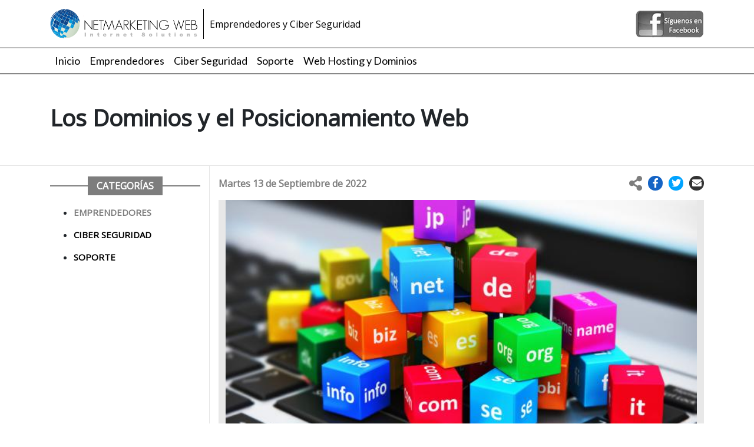

--- FILE ---
content_type: text/html; charset=UTF-8
request_url: https://blog.netmarketingweb.com.mx/a/los-dominios-y-el-posicionamiento-web-20220913
body_size: 84758
content:
<!DOCTYPE html>
<html>

<head>
    <meta charset="iso-8859-1">
    <meta http-equiv="X-UA-Compatible" content="IE=edge">
    <title>Los Dominios y el Posicionamiento Web</title>
    <meta name="viewport" content="width=device-width, initial-scale=1">
    <meta property="fb:admins" content="979561875444119" />
    <meta http-equiv="Cache-control" content="public">

    <meta name="description" content="Un dominio es como una marca, y al elegir una marca debemos tener en cuenta que suene bien, se relacione al producto y sea fácil de recordar.">
<meta name="keywords" content="">
<meta name="Rating" content="General">
<meta name="Robots" content="All">
<META NAME="searchtitle" CONTENT="Buscadores web">
<META NAME="Revisit-after" CONTENT="7 days">
<META NAME="Distribution" CONTENT="Global">



<meta property="og:type" content="website" />
<meta property="og:title" content="Los Dominios y el Posicionamiento Web" />
<meta property="og:description" content="Un dominio es como una marca, y al elegir una marca debemos tener en cuenta que suene bien, se relacione al producto y sea fácil de recordar." />
<meta property="og:image" content="http://blog.netmarketingweb.com.mx/img_articulos/25112-Blog.jpg" />
<meta property="og:url" content="http://blog.netmarketingweb.com.mx/a/los-dominios-y-el-posicionamiento-web-20220913" />
<meta property="og:site_name" content="Blog Emprendedores" />
<meta property="fb:app_id" content="928977633900253" />
    <!-- Font Awesome -->
<link rel="stylesheet" href="/plugins/fontawesome-free/css/all.min.css">
<!-- Google Fonts -->
<link rel="preconnect" href="https://fonts.googleapis.com">
<link rel="preconnect" href="https://fonts.gstatic.com" crossorigin>
<link href="https://fonts.googleapis.com/css2?family=Roboto&display=swap" rel="stylesheet">
<link href="https://fonts.googleapis.com/css2?family=Noto+Serif+JP:wght@500&display=swap" rel="stylesheet">
<link href="https://fonts.googleapis.com/css2?family=Open+Sans&display=swap" rel="stylesheet">
<link href="https://fonts.googleapis.com/css2?family=Lato&display=swap" rel="stylesheet">

<!-- Bootstrap 4 -->
<link rel="stylesheet" href="/plugins/bootstrap-4/css/bootstrap.min.css">
<!-- SweetAlert2 -->
<link rel="stylesheet" href="/plugins/sweetalert2-theme-bootstrap-4/bootstrap-4.min.css">
<!-- summernote -->
<link rel="stylesheet" href="/plugins/summernote/summernote-bs4.css">

<!-- jQuery -->
<script src="/plugins/jquery/jquery.min.js"></script>
<!-- jquery-validation -->
<script src="/plugins/jquery-validation/jquery.validate.min.js"></script>
<script src="/plugins/jquery-validation/additional-methods.min.js"></script>
<!-- Bootstrap 4 -->
<script src="/plugins/bootstrap-4/js/bootstrap.bundle.min.js"></script>
<!-- SweetAlert2 -->
<script src="/plugins/sweetalert2/sweetalert2.min.js"></script>
<!-- Summernote -->
<script src="/plugins/summernote/summernote-bs4.min.js"></script>

    
    <!-- Estilos personalizados -->
    <link rel="stylesheet" href="/dist/css/main.css">
    <!-- Scrips personalizados -->
    <script src="/dist/js/main.js"></script>
    
   
   
<!-- ########################################################## -->   
<!-- ########################################################## -->   
<!-- Global site tag (gtag.js) - Google Analytics -->
 <script>
  (function(i,s,o,g,r,a,m){i['GoogleAnalyticsObject']=r;i[r]=i[r]||function(){
  (i[r].q=i[r].q||[]).push(arguments)},i[r].l=1*new Date();a=s.createElement(o),
  m=s.getElementsByTagName(o)[0];a.async=1;a.src=g;m.parentNode.insertBefore(a,m)
  })(window,document,'script','//www.google-analytics.com/analytics.js','ga');

  ga('create', 'UA-434000-26', 'auto');
  ga('send', 'pageview');

</script>  
<!-- ########################################################## --> 
<!-- ########################################################## -->    
    
</head>

<body>

    <section id="sec_header">
        <div class="container" style="padding-top: 15px; padding-bottom: 15px;">
            <div style="display: flex; justify-content: space-between; align-items: center;">
                <div>
                    <a id="link_logo" href="/">
                        <div id="cont_logo" style="border-right: 1px solid #000; padding-right: 10px;">
                        	<img src="/dist/img/logo.png" id="logo" title="Blog NetmarketingWeb" alt="blog para emprendedores NetmarketingWeb" style="max-width: 250px;">
                       	</div>
                        
                        <div id="txt_logo" style="padding-left: 10px; color: #000;">Emprendedores y Ciber Seguridad</div>
                    </a>
                </div>

                <div style="display: flex; align-items: center; justify-content: end;">
                    <a href="https://www.facebook.com/pages/Netmarketingweb/189266237929332?fref=ts" target="_blank">
                        <img src="/dist/img/facebook-bn.png" id="sig_facebook" title="Siguenos" alt="Siguenos en Facebook" style="max-width: 120px;">
                    </a>
                </div>
            </div>
        </div>

        <div class="container-fluid" style="border-top: 1px solid #000; border-bottom: 1px solid #000;">
            <div class="container">
                <div class="row">
                    <div class="col-md-12">
                        <nav class="navbar navbar-expand-lg navbar-light pr-0 pl-0 pt-0 pb-0">
                            <div id="cont_navbar" class="container-fluid p-0">
                                <button class="navbar-toggler" type="button" data-toggle="collapse" data-target="#navbarSupportedContent" aria-controls="navbarSupportedContent" aria-expanded="false" aria-label="Toggle navigation">
                                <span class="navbar-toggler-icon"></span>
                            	</button>
                                
                                <div class="collapse navbar-collapse" id="navbarSupportedContent">
                                    <ul class="navbar-nav me-auto mb-2 mb-lg-0">
                                        <li class="nav-item menu_opc ">
                                            <a class="nav-link" href="/">Inicio</a>
                                        </li>
                                                                                	<li class="nav-item menu_opc ">
                                                <a class="nav-link" href="/s/Tips-para-Emprendedores">Emprendedores</a>
                                            </li>
                                                                                	<li class="nav-item menu_opc ">
                                                <a class="nav-link" href="/s/ciber-seguridad">Ciber Seguridad</a>
                                            </li>
                                                                                	<li class="nav-item menu_opc ">
                                                <a class="nav-link" href="/s/soporte">Soporte</a>
                                            </li>
                                                                                
                                        <li class="nav-item menu_opc">
                                            <a class="nav-link" href="http://netmarketingweb.com.mx">Web Hosting y Dominios</a>
                                        </li>
                                        
                                    </ul>
                                </div>
                            </div>
                        </nav>                        
                    </div>
                </div>
            </div>
        </div>
    </section>

    <section id="sec_body"><script>
	(function(d, s, id) {
		var js, fjs = d.getElementsByTagName(s)[0];
		if (d.getElementById(id)) return;
		js = d.createElement(s); js.id = id;
		js.src = 'https://connect.facebook.net/es_ES/sdk.js#xfbml=1&version=v3.1&appId=979561875444119&autoLogAppEvents=1';
		fjs.parentNode.insertBefore(js, fjs);
	}(document, 'script', 'facebook-jssdk'));
</script>

<div class="container-fluid cont_div">
    <!--
    <div class="title_card">
        <a href="/s/Tips-para-Emprendedores" style="text-decoration: none;">
            <div style="width: 100%;">Emprendedores</div>
        </a>
    </div>
-->
    <div class="container">
        <h1 id="titulo_entrada">Los Dominios y el Posicionamiento Web</h1>
    </div>

</div>

<style>
@media (max-width: 1000px) {
  #cont_categorias {
    display: none;
  }
}
</style>

<div class="container">
    <div class="row">
        <div id="cont_categorias" class="col-lg-3">
            <div class="title_card">
                <div>Categor&iacute;as</div>
            </div>

                           <div class="row categoria">
                    <div class="col-lg-12">
                        <ul>
                            <li><a href="/s/Tips-para-Emprendedores" class="list_cat turn_on">Emprendedores</a></li>
                        </ul>
                    </div>                    
                </div>
                            <div class="row categoria">
                    <div class="col-lg-12">
                        <ul>
                            <li><a href="/s/ciber-seguridad" class="list_cat ">Ciber Seguridad</a></li>
                        </ul>
                    </div>                    
                </div>
                            <div class="row categoria">
                    <div class="col-lg-12">
                        <ul>
                            <li><a href="/s/soporte" class="list_cat ">Soporte</a></li>
                        </ul>
                    </div>                    
                </div>
                        
           <!--
            <div id="cont_publicidad">                        
                <a href="https://netmarketingweb.com.mx?fuente=https://blog.netmarketingweb.com.mx/a/los-dominios-y-el-posicionamiento-web-20220913"  alt="Web Hosting M&eacute;xico, Hospedaje Web" class="img-responsive" title="Web Hosting M&eacute;xico, Hospedaje Web">
                <img src="../img/banner-netmarketingweb.jpg" style="width:100%; max-width:300px; border:#CCC 1px solid" />
                </a>                        
            </div>
            
            -->
            
        </div>
        

        <div id="cont_entradas" class="col-lg-9" style="border-left: 1px solid #e5e5e5;">
            <div>
                <div id="date_share">
                    <div class="fech_ent">Martes 13 de Septiembre de 2022</div>
                    <div id="cont_share_btns">
                    	<i class="fas fa-share-alt" style="font-size: 25px; color: #7D7D7D; margin-right: 10px;"></i>
						
                        <div class="share">
                    		<a href="https://facebook.com/sharer.php?u=https://blog.netmarketingweb.com.mx/a/los-dominios-y-el-posicionamiento-web-20220913" target="_blank" role="button" title="Compartir en Facebook"><i class="fab fa-facebook-f"></i></a>
                        </div>
                        
                        <div class="share" style="background: #00A3FF !important;">
                        	<a href="https://twitter.com/share?text=Los Dominios y el Posicionamiento Web&url=https://blog.netmarketingweb.com.mx/a/los-dominios-y-el-posicionamiento-web-20220913" target="_blank" role="button" title="Compartir en Twitter"><i class="fab fa-twitter"></i></a>
                        </div>
                                                                        
                        <div class="share" style="background: #333 !important;">
                        	<a href="mailto:?subject=Los Dominios y el Posicionamiento Web&body=https://blog.netmarketingweb.com.mx/a/los-dominios-y-el-posicionamiento-web-20220913" role="button" title="Compartir por Correo Electr&oacute;nico"><i class="fas fa-envelope"></i></a>
                        </div>
                   
                    </div>
                </div>

                <div class="cont_img_ent_ind">
                    <img src="/img_articulos/25112-Blog.jpg" alt="Los Dominios y el Posicionamiento Web" class="img_ent">
                </div>
                
                <div>
                    <div class="contenido_ent">
						<div class="OutlineElement Ltr SCXW70495257 BCX8" style="margin: 0px; padding: 0px; user-select: text; -webkit-user-drag: none; -webkit-tap-highlight-color: transparent; overflow: visible; cursor: text; clear: both; position: relative; direction: ltr; font-family: "Segoe UI", "Segoe UI Web", Arial, Verdana, sans-serif; font-size: 12px;"><p class="Paragraph SCXW70495257 BCX8" paraid="589277914" paraeid="{746a61b2-50ee-48b1-9b14-f0f2a206f3a0}{204}" style="margin-right: 0px; margin-bottom: 0px; margin-left: 0px; padding: 0px; user-select: text; -webkit-user-drag: none; -webkit-tap-highlight-color: transparent; overflow-wrap: break-word; white-space: pre-wrap; vertical-align: baseline; font-kerning: none; background-color: transparent; color: windowtext;"><span data-contrast="auto" xml:lang="ES-MX" lang="ES-MX" class="TextRun SCXW70495257 BCX8" style="margin: 0px; padding: 0px; user-select: text; -webkit-user-drag: none; -webkit-tap-highlight-color: transparent; font-variant-ligatures: none !important; font-size: 11pt; line-height: 19.425px; font-family: Calibri, Calibri_EmbeddedFont, Calibri_MSFontService, sans-serif;">Un dominio es como una marca, y al elegir una marca debemos tener en cuenta que suene bien, se relacione al producto y sea fácil de recordar. Estas prioridades parecen fáciles de implementar, pero no lo son. </span></p><p class="Paragraph SCXW70495257 BCX8" paraid="589277914" paraeid="{746a61b2-50ee-48b1-9b14-f0f2a206f3a0}{204}" style="margin-right: 0px; margin-bottom: 0px; margin-left: 0px; padding: 0px; user-select: text; -webkit-user-drag: none; -webkit-tap-highlight-color: transparent; overflow-wrap: break-word; white-space: pre-wrap; vertical-align: baseline; font-kerning: none; background-color: transparent; color: windowtext;"><span data-contrast="auto" xml:lang="ES-MX" lang="ES-MX" class="TextRun SCXW70495257 BCX8" style="margin: 0px; padding: 0px; user-select: text; -webkit-user-drag: none; -webkit-tap-highlight-color: transparent; font-variant-ligatures: none !important; font-size: 11pt; line-height: 19.425px; font-family: Calibri, Calibri_EmbeddedFont, Calibri_MSFontService, sans-serif;">Se desaconsejan los dominios metafóricos que suenan bien pero que los clientes rara vez recuerdan o incluso escriben correctamente.</span><span class="EOP SCXW70495257 BCX8" data-ccp-props="{"201341983":0,"335559739":160,"335559740":259}" style="margin: 0px; padding: 0px; user-select: text; -webkit-user-drag: none; -webkit-tap-highlight-color: transparent; font-size: 11pt; line-height: 19.425px; font-family: Calibri, Calibri_EmbeddedFont, Calibri_MSFontService, sans-serif;"> </span></p></div><div class="OutlineElement Ltr SCXW70495257 BCX8" style="margin: 0px; padding: 0px; user-select: text; -webkit-user-drag: none; -webkit-tap-highlight-color: transparent; overflow: visible; cursor: text; clear: both; position: relative; direction: ltr; font-family: "Segoe UI", "Segoe UI Web", Arial, Verdana, sans-serif; font-size: 12px;"><p class="Paragraph SCXW70495257 BCX8" xml:lang="ES-MX" lang="ES-MX" paraid="2030800860" paraeid="{94bd878e-7a3b-4372-a653-562839ee6a9c}{50}" style="margin-right: 0px; margin-bottom: 0px; margin-left: 0px; padding: 0px; user-select: text; -webkit-user-drag: none; -webkit-tap-highlight-color: transparent; overflow-wrap: break-word; white-space: pre-wrap; vertical-align: baseline; font-kerning: none; background-color: transparent; color: windowtext;"><span data-contrast="auto" xml:lang="ES-MX" lang="ES-MX" class="TextRun SCXW70495257 BCX8" style="margin: 0px; padding: 0px; user-select: text; -webkit-user-drag: none; -webkit-tap-highlight-color: transparent; font-variant-ligatures: none !important; font-size: 11pt; line-height: 19.425px; font-family: Calibri, Calibri_EmbeddedFont, Calibri_MSFontService, sans-serif;"><span class="NormalTextRun SCXW70495257 BCX8" style="margin: 0px; padding: 0px; user-select: text; -webkit-user-drag: none; -webkit-tap-highlight-color: transparent;"></span></span><span class="EOP SCXW70495257 BCX8" data-ccp-props="{"201341983":0,"335559739":160,"335559740":259}" style="margin: 0px; padding: 0px; user-select: text; -webkit-user-drag: none; -webkit-tap-highlight-color: transparent; font-size: 11pt; line-height: 19.425px; font-family: Calibri, Calibri_EmbeddedFont, Calibri_MSFontService, sans-serif;"> </span></p><p class="Paragraph SCXW70495257 BCX8" xml:lang="ES-MX" lang="ES-MX" paraid="2030800860" paraeid="{94bd878e-7a3b-4372-a653-562839ee6a9c}{50}" style="margin-right: 0px; margin-bottom: 0px; margin-left: 0px; padding: 0px; user-select: text; -webkit-user-drag: none; -webkit-tap-highlight-color: transparent; overflow-wrap: break-word; white-space: pre-wrap; vertical-align: baseline; font-kerning: none; background-color: transparent; color: windowtext;"><span class="EOP SCXW70495257 BCX8" data-ccp-props="{"201341983":0,"335559739":160,"335559740":259}" style="margin: 0px; padding: 0px; user-select: text; -webkit-user-drag: none; -webkit-tap-highlight-color: transparent; font-size: 11pt; line-height: 19.425px; font-family: Calibri, Calibri_EmbeddedFont, Calibri_MSFontService, sans-serif;"><b><br></b></span></p></div><div class="OutlineElement Ltr SCXW70495257 BCX8" style="margin: 0px; padding: 0px; user-select: text; -webkit-user-drag: none; -webkit-tap-highlight-color: transparent; overflow: visible; cursor: text; clear: both; position: relative; direction: ltr; font-family: "Segoe UI", "Segoe UI Web", Arial, Verdana, sans-serif; font-size: 12px;"><p class="Paragraph SCXW70495257 BCX8" xml:lang="ES-MX" lang="ES-MX" paraid="332950481" paraeid="{94bd878e-7a3b-4372-a653-562839ee6a9c}{35}" style="margin-right: 0px; margin-bottom: 0px; margin-left: 0px; padding: 0px; user-select: text; -webkit-user-drag: none; -webkit-tap-highlight-color: transparent; overflow-wrap: break-word; white-space: pre-wrap; vertical-align: baseline; font-kerning: none; background-color: transparent;"><b style=""><font color="#085294"><span data-contrast="auto" xml:lang="ES-MX" lang="ES-MX" class="TextRun SCXW70495257 BCX8" style="margin: 0px; padding: 0px; user-select: text; -webkit-user-drag: none; -webkit-tap-highlight-color: transparent; font-size: 19pt; line-height: 19.425px; font-family: Calibri, Calibri_EmbeddedFont, Calibri_MSFontService, sans-serif; font-variant-ligatures: none !important;">¿Qué es un dominio web?</span><span class="EOP SCXW70495257 BCX8" data-ccp-props="{"201341983":0,"335559739":160,"335559740":259}" style="margin: 0px; padding: 0px; user-select: text; -webkit-user-drag: none; -webkit-tap-highlight-color: transparent; font-size: 19pt; line-height: 19.425px; font-family: Calibri, Calibri_EmbeddedFont, Calibri_MSFontService, sans-serif;"> </span></font></b></p><p class="Paragraph SCXW70495257 BCX8" xml:lang="ES-MX" lang="ES-MX" paraid="332950481" paraeid="{94bd878e-7a3b-4372-a653-562839ee6a9c}{35}" style="margin-right: 0px; margin-bottom: 0px; margin-left: 0px; padding: 0px; user-select: text; -webkit-user-drag: none; -webkit-tap-highlight-color: transparent; overflow-wrap: break-word; white-space: pre-wrap; vertical-align: baseline; font-kerning: none; background-color: transparent; color: windowtext;"><span class="EOP SCXW70495257 BCX8" data-ccp-props="{"201341983":0,"335559739":160,"335559740":259}" style="margin: 0px; padding: 0px; user-select: text; -webkit-user-drag: none; -webkit-tap-highlight-color: transparent; font-size: 11pt; line-height: 19.425px; font-family: Calibri, Calibri_EmbeddedFont, Calibri_MSFontService, sans-serif;"><br></span></p></div><div class="OutlineElement Ltr SCXW70495257 BCX8" style="margin: 0px; padding: 0px; user-select: text; -webkit-user-drag: none; -webkit-tap-highlight-color: transparent; overflow: visible; cursor: text; clear: both; position: relative; direction: ltr; font-family: "Segoe UI", "Segoe UI Web", Arial, Verdana, sans-serif; font-size: 12px;"><p class="Paragraph SCXW70495257 BCX8" xml:lang="ES-MX" lang="ES-MX" paraid="1685708235" paraeid="{94bd878e-7a3b-4372-a653-562839ee6a9c}{104}" style="margin-right: 0px; margin-bottom: 0px; margin-left: 0px; padding: 0px; user-select: text; -webkit-user-drag: none; -webkit-tap-highlight-color: transparent; overflow-wrap: break-word; white-space: pre-wrap; vertical-align: baseline; font-kerning: none; background-color: transparent; color: windowtext;"><span data-contrast="auto" xml:lang="ES-MX" lang="ES-MX" class="TextRun SCXW70495257 BCX8" style="margin: 0px; padding: 0px; user-select: text; -webkit-user-drag: none; -webkit-tap-highlight-color: transparent; font-variant-ligatures: none !important; font-size: 11pt; line-height: 19.425px; font-family: Calibri, Calibri_EmbeddedFont, Calibri_MSFontService, sans-serif;"><span class="NormalTextRun SCXW70495257 BCX8" style="margin: 0px; padding: 0px; user-select: text; -webkit-user-drag: none; -webkit-tap-highlight-color: transparent;">Un dominio web es el nombre de una <b>página web</b> caracterizado por un nombre único, dos páginas web no pueden tener el mismo nombre. Por lo tanto, debe elegir un nombre que identifique su negocio. </span></span></p><p class="Paragraph SCXW70495257 BCX8" xml:lang="ES-MX" lang="ES-MX" paraid="1685708235" paraeid="{94bd878e-7a3b-4372-a653-562839ee6a9c}{104}" style="margin-right: 0px; margin-bottom: 0px; margin-left: 0px; padding: 0px; user-select: text; -webkit-user-drag: none; -webkit-tap-highlight-color: transparent; overflow-wrap: break-word; white-space: pre-wrap; vertical-align: baseline; font-kerning: none; background-color: transparent; color: windowtext;"><span data-contrast="auto" xml:lang="ES-MX" lang="ES-MX" class="TextRun SCXW70495257 BCX8" style="margin: 0px; padding: 0px; user-select: text; -webkit-user-drag: none; -webkit-tap-highlight-color: transparent; font-variant-ligatures: none !important; font-size: 11pt; line-height: 19.425px; font-family: Calibri, Calibri_EmbeddedFont, Calibri_MSFontService, sans-serif;"><span class="NormalTextRun SCXW70495257 BCX8" style="margin: 0px; padding: 0px; user-select: text; -webkit-user-drag: none; -webkit-tap-highlight-color: transparent;">Además del nombre de <b>dominio </b>web, también debe elegir una extensión de dominio que haga referencia a una ubicación geográfica, como "</span><span class="NormalTextRun SpellingErrorV2Themed SCXW70495257 BCX8" style="margin: 0px; padding: 0px; user-select: text; -webkit-user-drag: none; -webkit-tap-highlight-color: transparent; background-repeat: repeat-x; background-position: left bottom; background-image: var(--urlSpellingErrorV2, url("[data-uri]")); border-bottom: 1px solid transparent;">mx</span><span class="NormalTextRun SCXW70495257 BCX8" style="margin: 0px; padding: 0px; user-select: text; -webkit-user-drag: none; -webkit-tap-highlight-color: transparent;">" (México) o ".</span><span class="NormalTextRun SpellingErrorV2Themed SCXW70495257 BCX8" style="margin: 0px; padding: 0px; user-select: text; -webkit-user-drag: none; -webkit-tap-highlight-color: transparent; background-repeat: repeat-x; background-position: left bottom; background-image: var(--urlSpellingErrorV2, url("[data-uri]")); border-bottom: 1px solid transparent;">com</span><span class="NormalTextRun SCXW70495257 BCX8" style="margin: 0px; padding: 0px; user-select: text; -webkit-user-drag: none; -webkit-tap-highlight-color: transparent;">" (en todo el mundo).</span></span><span class="EOP SCXW70495257 BCX8" data-ccp-props="{"201341983":0,"335559739":160,"335559740":259}" style="margin: 0px; padding: 0px; user-select: text; -webkit-user-drag: none; -webkit-tap-highlight-color: transparent; font-size: 11pt; line-height: 19.425px; font-family: Calibri, Calibri_EmbeddedFont, Calibri_MSFontService, sans-serif;"> </span></p></div><div class="OutlineElement Ltr SCXW70495257 BCX8" style="margin: 0px; padding: 0px; user-select: text; -webkit-user-drag: none; -webkit-tap-highlight-color: transparent; overflow: visible; cursor: text; clear: both; position: relative; direction: ltr; font-family: "Segoe UI", "Segoe UI Web", Arial, Verdana, sans-serif; font-size: 12px;"><p class="Paragraph SCXW70495257 BCX8" xml:lang="ES-MX" lang="ES-MX" paraid="1336247407" paraeid="{94bd878e-7a3b-4372-a653-562839ee6a9c}{253}" style="margin-right: 0px; margin-bottom: 0px; margin-left: 0px; padding: 0px; user-select: text; -webkit-user-drag: none; -webkit-tap-highlight-color: transparent; overflow-wrap: break-word; white-space: pre-wrap; vertical-align: baseline; font-kerning: none; background-color: transparent; color: windowtext;"><span data-contrast="auto" xml:lang="ES-MX" lang="ES-MX" class="TextRun SCXW70495257 BCX8" style="margin: 0px; padding: 0px; user-select: text; -webkit-user-drag: none; -webkit-tap-highlight-color: transparent; font-variant-ligatures: none !important; font-size: 11pt; line-height: 19.425px; font-family: Calibri, Calibri_EmbeddedFont, Calibri_MSFontService, sans-serif;"><span class="NormalTextRun SCXW70495257 BCX8" style="margin: 0px; padding: 0px; user-select: text; -webkit-user-drag: none; -webkit-tap-highlight-color: transparent;"></span></span><span class="EOP SCXW70495257 BCX8" data-ccp-props="{"201341983":0,"335559739":160,"335559740":259}" style="margin: 0px; padding: 0px; user-select: text; -webkit-user-drag: none; -webkit-tap-highlight-color: transparent; font-size: 11pt; line-height: 19.425px; font-family: Calibri, Calibri_EmbeddedFont, Calibri_MSFontService, sans-serif;"> </span></p><p class="Paragraph SCXW70495257 BCX8" xml:lang="ES-MX" lang="ES-MX" paraid="1336247407" paraeid="{94bd878e-7a3b-4372-a653-562839ee6a9c}{253}" style="margin-right: 0px; margin-bottom: 0px; margin-left: 0px; padding: 0px; user-select: text; -webkit-user-drag: none; -webkit-tap-highlight-color: transparent; overflow-wrap: break-word; white-space: pre-wrap; vertical-align: baseline; font-kerning: none; background-color: transparent; color: windowtext;"><span class="EOP SCXW70495257 BCX8" data-ccp-props="{"201341983":0,"335559739":160,"335559740":259}" style="margin: 0px; padding: 0px; user-select: text; -webkit-user-drag: none; -webkit-tap-highlight-color: transparent; font-size: 11pt; line-height: 19.425px; font-family: Calibri, Calibri_EmbeddedFont, Calibri_MSFontService, sans-serif;"><b><br></b></span></p></div><div class="OutlineElement Ltr SCXW70495257 BCX8" style="margin: 0px; padding: 0px; user-select: text; -webkit-user-drag: none; -webkit-tap-highlight-color: transparent; overflow: visible; cursor: text; clear: both; position: relative; direction: ltr; font-family: "Segoe UI", "Segoe UI Web", Arial, Verdana, sans-serif; font-size: 12px;"><p class="Paragraph SCXW70495257 BCX8" xml:lang="ES-MX" lang="ES-MX" paraid="170667573" paraeid="{091dae02-3f11-4b0c-81ac-c3344bdb929c}{9}" style="margin-right: 0px; margin-bottom: 0px; margin-left: 0px; padding: 0px; user-select: text; -webkit-user-drag: none; -webkit-tap-highlight-color: transparent; overflow-wrap: break-word; white-space: pre-wrap; vertical-align: baseline; font-kerning: none; background-color: transparent;"><b style=""><font color="#085294"><span data-contrast="auto" xml:lang="ES-MX" lang="ES-MX" class="TextRun SCXW70495257 BCX8" style="margin: 0px; padding: 0px; user-select: text; -webkit-user-drag: none; -webkit-tap-highlight-color: transparent; font-size: 19pt; line-height: 19.425px; font-family: Calibri, Calibri_EmbeddedFont, Calibri_MSFontService, sans-serif; font-variant-ligatures: none !important;">¿Qué dominios posicionan mejor para el SEO?</span><span class="EOP SCXW70495257 BCX8" data-ccp-props="{"201341983":0,"335559739":160,"335559740":259}" style="margin: 0px; padding: 0px; user-select: text; -webkit-user-drag: none; -webkit-tap-highlight-color: transparent; font-size: 19pt; line-height: 19.425px; font-family: Calibri, Calibri_EmbeddedFont, Calibri_MSFontService, sans-serif;"> </span></font></b></p><p class="Paragraph SCXW70495257 BCX8" xml:lang="ES-MX" lang="ES-MX" paraid="170667573" paraeid="{091dae02-3f11-4b0c-81ac-c3344bdb929c}{9}" style="margin-right: 0px; margin-bottom: 0px; margin-left: 0px; padding: 0px; user-select: text; -webkit-user-drag: none; -webkit-tap-highlight-color: transparent; overflow-wrap: break-word; white-space: pre-wrap; vertical-align: baseline; font-kerning: none; background-color: transparent; color: windowtext;"><span class="EOP SCXW70495257 BCX8" data-ccp-props="{"201341983":0,"335559739":160,"335559740":259}" style="margin: 0px; padding: 0px; user-select: text; -webkit-user-drag: none; -webkit-tap-highlight-color: transparent; font-size: 11pt; line-height: 19.425px; font-family: Calibri, Calibri_EmbeddedFont, Calibri_MSFontService, sans-serif;"><br></span></p></div><div class="OutlineElement Ltr SCXW70495257 BCX8" style="margin: 0px; padding: 0px; user-select: text; -webkit-user-drag: none; -webkit-tap-highlight-color: transparent; overflow: visible; cursor: text; clear: both; position: relative; direction: ltr; font-family: "Segoe UI", "Segoe UI Web", Arial, Verdana, sans-serif; font-size: 12px;"><p class="Paragraph SCXW70495257 BCX8" xml:lang="ES-MX" lang="ES-MX" paraid="975151836" paraeid="{091dae02-3f11-4b0c-81ac-c3344bdb929c}{221}" style="margin-right: 0px; margin-bottom: 0px; margin-left: 0px; padding: 0px; user-select: text; -webkit-user-drag: none; -webkit-tap-highlight-color: transparent; overflow-wrap: break-word; white-space: pre-wrap; vertical-align: baseline; font-kerning: none; background-color: transparent; color: windowtext;"><span data-contrast="auto" xml:lang="ES-MX" lang="ES-MX" class="TextRun SCXW70495257 BCX8" style="margin: 0px; padding: 0px; user-select: text; -webkit-user-drag: none; -webkit-tap-highlight-color: transparent; font-variant-ligatures: none !important; font-size: 11pt; line-height: 19.425px; font-family: Calibri, Calibri_EmbeddedFont, Calibri_MSFontService, sans-serif;"><span class="NormalTextRun SCXW70495257 BCX8" style="margin: 0px; padding: 0px; user-select: text; -webkit-user-drag: none; -webkit-tap-highlight-color: transparent;">Cuando hablamos de nombres de <b>dominio</b>, además del branding clásico, nos adentramos en el mundo del <b>posicionamiento web</b> o <b>SEO </b>y nos planteamos la clásica pregunta:</span></span></p><p class="Paragraph SCXW70495257 BCX8" xml:lang="ES-MX" lang="ES-MX" paraid="975151836" paraeid="{091dae02-3f11-4b0c-81ac-c3344bdb929c}{221}" style="margin-right: 0px; margin-bottom: 0px; margin-left: 0px; padding: 0px; user-select: text; -webkit-user-drag: none; -webkit-tap-highlight-color: transparent; overflow-wrap: break-word; white-space: pre-wrap; vertical-align: baseline; font-kerning: none; background-color: transparent; color: windowtext;"><span data-contrast="auto" xml:lang="ES-MX" lang="ES-MX" class="TextRun SCXW70495257 BCX8" style="margin: 0px; padding: 0px; user-select: text; -webkit-user-drag: none; -webkit-tap-highlight-color: transparent; font-variant-ligatures: none !important; font-size: 11pt; line-height: 19.425px; font-family: Calibri, Calibri_EmbeddedFont, Calibri_MSFontService, sans-serif;"><span class="NormalTextRun SCXW70495257 BCX8" style="margin: 0px; padding: 0px; user-select: text; -webkit-user-drag: none; -webkit-tap-highlight-color: transparent;">¿Mi nombre de dominio debe contener las palabras clave por las que quiero que me encuentren? La respuesta es que sería lo más factible, y aunque no es obligatorio, siempre redunda en un mejor posicionamiento en la red, por lo que es muy recomendable incluirlos.</span></span></p><p class="Paragraph SCXW70495257 BCX8" xml:lang="ES-MX" lang="ES-MX" paraid="975151836" paraeid="{091dae02-3f11-4b0c-81ac-c3344bdb929c}{221}" style="margin-right: 0px; margin-bottom: 0px; margin-left: 0px; padding: 0px; user-select: text; -webkit-user-drag: none; -webkit-tap-highlight-color: transparent; overflow-wrap: break-word; white-space: pre-wrap; vertical-align: baseline; font-kerning: none; background-color: transparent; color: windowtext;"><span data-contrast="auto" xml:lang="ES-MX" lang="ES-MX" class="TextRun SCXW70495257 BCX8" style="margin: 0px; padding: 0px; user-select: text; -webkit-user-drag: none; -webkit-tap-highlight-color: transparent; font-variant-ligatures: none !important; font-size: 11pt; line-height: 19.425px; font-family: Calibri, Calibri_EmbeddedFont, Calibri_MSFontService, sans-serif;"><span class="NormalTextRun SCXW70495257 BCX8" style="margin: 0px; padding: 0px; user-select: text; -webkit-user-drag: none; -webkit-tap-highlight-color: transparent;">Por ejemplo, nuestro<b> sitio web</b>: </span><span class="NormalTextRun SpellingErrorV2Themed SCXW70495257 BCX8" style="margin: 0px; padding: 0px; user-select: text; -webkit-user-drag: none; -webkit-tap-highlight-color: transparent; background-repeat: repeat-x; background-position: left bottom; background-image: var(--urlSpellingErrorV2, url("[data-uri]")); border-bottom: 1px solid transparent;">NetmarketingWeb</span><span class="NormalTextRun SCXW70495257 BCX8" style="margin: 0px; padding: 0px; user-select: text; -webkit-user-drag: none; -webkit-tap-highlight-color: transparent;">, dedicado a los servicios de marketing digital, web hosting, en general soluciones de internet, con un dominio como: Netmarketingweb.</span><span class="NormalTextRun SpellingErrorV2Themed SCXW70495257 BCX8" style="margin: 0px; padding: 0px; user-select: text; -webkit-user-drag: none; -webkit-tap-highlight-color: transparent; background-repeat: repeat-x; background-position: left bottom; background-image: var(--urlSpellingErrorV2, url("[data-uri]")); border-bottom: 1px solid transparent;">com</span><span class="NormalTextRun SCXW70495257 BCX8" style="margin: 0px; padding: 0px; user-select: text; -webkit-user-drag: none; -webkit-tap-highlight-color: transparent;">, el cual contiene las palabras clave más importantes para su negocio, lo que les permitirá aparecer más rápido y mejor en Google. </span></span></p><p class="Paragraph SCXW70495257 BCX8" xml:lang="ES-MX" lang="ES-MX" paraid="975151836" paraeid="{091dae02-3f11-4b0c-81ac-c3344bdb929c}{221}" style="margin-right: 0px; margin-bottom: 0px; margin-left: 0px; padding: 0px; user-select: text; -webkit-user-drag: none; -webkit-tap-highlight-color: transparent; overflow-wrap: break-word; white-space: pre-wrap; vertical-align: baseline; font-kerning: none; background-color: transparent; color: windowtext;"><span data-contrast="auto" xml:lang="ES-MX" lang="ES-MX" class="TextRun SCXW70495257 BCX8" style="margin: 0px; padding: 0px; user-select: text; -webkit-user-drag: none; -webkit-tap-highlight-color: transparent; font-variant-ligatures: none !important; font-size: 11pt; line-height: 19.425px; font-family: Calibri, Calibri_EmbeddedFont, Calibri_MSFontService, sans-serif;"><span class="NormalTextRun SCXW70495257 BCX8" style="margin: 0px; padding: 0px; user-select: text; -webkit-user-drag: none; -webkit-tap-highlight-color: transparent;">Por ejemplo, cuando hacemos una búsqueda como marketing digital o ?marketing?, veremos que Google destaca el nombre de dominio en negrita porque coincide con el término de búsqueda.</span></span><span class="EOP SCXW70495257 BCX8" data-ccp-props="{"201341983":0,"335559739":160,"335559740":259}" style="margin: 0px; padding: 0px; user-select: text; -webkit-user-drag: none; -webkit-tap-highlight-color: transparent; font-size: 11pt; line-height: 19.425px; font-family: Calibri, Calibri_EmbeddedFont, Calibri_MSFontService, sans-serif;"> </span></p></div><div class="OutlineElement Ltr SCXW70495257 BCX8" style="margin: 0px; padding: 0px; user-select: text; -webkit-user-drag: none; -webkit-tap-highlight-color: transparent; overflow: visible; cursor: text; clear: both; position: relative; direction: ltr; font-family: "Segoe UI", "Segoe UI Web", Arial, Verdana, sans-serif; font-size: 12px;"><p class="Paragraph SCXW70495257 BCX8" xml:lang="ES-MX" lang="ES-MX" paraid="355756067" paraeid="{091dae02-3f11-4b0c-81ac-c3344bdb929c}{246}" style="margin-right: 0px; margin-bottom: 0px; margin-left: 0px; padding: 0px; user-select: text; -webkit-user-drag: none; -webkit-tap-highlight-color: transparent; overflow-wrap: break-word; white-space: pre-wrap; vertical-align: baseline; font-kerning: none; background-color: transparent; color: windowtext;"><span data-contrast="auto" xml:lang="ES-MX" lang="ES-MX" class="TextRun SCXW70495257 BCX8" style="margin: 0px; padding: 0px; user-select: text; -webkit-user-drag: none; -webkit-tap-highlight-color: transparent; font-variant-ligatures: none !important; font-size: 11pt; line-height: 19.425px; font-family: Calibri, Calibri_EmbeddedFont, Calibri_MSFontService, sans-serif;"><span class="NormalTextRun SCXW70495257 BCX8" style="margin: 0px; padding: 0px; user-select: text; -webkit-user-drag: none; -webkit-tap-highlight-color: transparent;">Finalmente, hablemos de la extensión del nombre de dominio, la sugerencia es .com.</span><span class="NormalTextRun SpellingErrorV2Themed SCXW70495257 BCX8" style="margin: 0px; padding: 0px; user-select: text; -webkit-user-drag: none; -webkit-tap-highlight-color: transparent; background-repeat: repeat-x; background-position: left bottom; background-image: var(--urlSpellingErrorV2, url("[data-uri]")); border-bottom: 1px solid transparent;">mx</span><span class="NormalTextRun SCXW70495257 BCX8" style="margin: 0px; padding: 0px; user-select: text; -webkit-user-drag: none; -webkit-tap-highlight-color: transparent;"> a menos que el servicio sea para un país específico. </span></span><span class="EOP SCXW70495257 BCX8" data-ccp-props="{"201341983":0,"335559739":160,"335559740":259}" style="margin: 0px; padding: 0px; user-select: text; -webkit-user-drag: none; -webkit-tap-highlight-color: transparent; font-size: 11pt; line-height: 19.425px; font-family: Calibri, Calibri_EmbeddedFont, Calibri_MSFontService, sans-serif;"> </span></p></div><div class="OutlineElement Ltr SCXW70495257 BCX8" style="margin: 0px; padding: 0px; user-select: text; -webkit-user-drag: none; -webkit-tap-highlight-color: transparent; overflow: visible; cursor: text; clear: both; position: relative; direction: ltr; font-family: "Segoe UI", "Segoe UI Web", Arial, Verdana, sans-serif; font-size: 12px;"><p class="Paragraph SCXW70495257 BCX8" xml:lang="ES-MX" lang="ES-MX" paraid="2000194853" paraeid="{f433f233-4b59-48c2-b302-32f4ba128bef}{219}" style="margin-right: 0px; margin-bottom: 0px; margin-left: 0px; padding: 0px; user-select: text; -webkit-user-drag: none; -webkit-tap-highlight-color: transparent; overflow-wrap: break-word; white-space: pre-wrap; vertical-align: baseline; font-kerning: none; background-color: transparent; color: windowtext;"><span data-contrast="auto" xml:lang="ES-MX" lang="ES-MX" class="TextRun SCXW70495257 BCX8" style="margin: 0px; padding: 0px; user-select: text; -webkit-user-drag: none; -webkit-tap-highlight-color: transparent; font-variant-ligatures: none !important; font-size: 11pt; line-height: 19.425px; font-family: Calibri, Calibri_EmbeddedFont, Calibri_MSFontService, sans-serif;"><span class="NormalTextRun SCXW70495257 BCX8" style="margin: 0px; padding: 0px; user-select: text; -webkit-user-drag: none; -webkit-tap-highlight-color: transparent;"></span></span><span class="EOP SCXW70495257 BCX8" data-ccp-props="{"201341983":0,"335559739":160,"335559740":259}" style="margin: 0px; padding: 0px; user-select: text; -webkit-user-drag: none; -webkit-tap-highlight-color: transparent; font-size: 11pt; line-height: 19.425px; font-family: Calibri, Calibri_EmbeddedFont, Calibri_MSFontService, sans-serif;"> </span></p><p class="Paragraph SCXW70495257 BCX8" xml:lang="ES-MX" lang="ES-MX" paraid="2000194853" paraeid="{f433f233-4b59-48c2-b302-32f4ba128bef}{219}" style="margin-right: 0px; margin-bottom: 0px; margin-left: 0px; padding: 0px; user-select: text; -webkit-user-drag: none; -webkit-tap-highlight-color: transparent; overflow-wrap: break-word; white-space: pre-wrap; vertical-align: baseline; font-kerning: none; background-color: transparent; color: windowtext;"><span class="EOP SCXW70495257 BCX8" data-ccp-props="{"201341983":0,"335559739":160,"335559740":259}" style="margin: 0px; padding: 0px; user-select: text; -webkit-user-drag: none; -webkit-tap-highlight-color: transparent; font-size: 11pt; line-height: 19.425px; font-family: Calibri, Calibri_EmbeddedFont, Calibri_MSFontService, sans-serif;"><br></span></p><p class="Paragraph SCXW70495257 BCX8" xml:lang="ES-MX" lang="ES-MX" paraid="2000194853" paraeid="{f433f233-4b59-48c2-b302-32f4ba128bef}{219}" style="margin-right: 0px; margin-bottom: 0px; margin-left: 0px; padding: 0px; user-select: text; -webkit-user-drag: none; -webkit-tap-highlight-color: transparent; overflow-wrap: break-word; white-space: pre-wrap; vertical-align: baseline; font-kerning: none; background-color: transparent; color: windowtext;"><br></p><p class="Paragraph SCXW70495257 BCX8" xml:lang="ES-MX" lang="ES-MX" paraid="2000194853" paraeid="{f433f233-4b59-48c2-b302-32f4ba128bef}{219}" style="margin-right: 0px; margin-bottom: 0px; margin-left: 0px; padding: 0px; user-select: text; -webkit-user-drag: none; -webkit-tap-highlight-color: transparent; overflow-wrap: break-word; white-space: pre-wrap; vertical-align: baseline; font-kerning: none; background-color: transparent; color: windowtext;"><br></p><div style="font-family: "Open Sans", serif; font-size: 14px;"><span style="font-weight: bolder;">Te recomendamos </span></div><div style="font-family: "Open Sans", serif; font-size: 14px;"><br></div><div style="font-family: "Open Sans", serif; font-size: 14px;"><br></div><div style="font-family: "Open Sans", serif; font-size: 14px;"><br></div><p class="Paragraph SCXW70495257 BCX8" xml:lang="ES-MX" lang="ES-MX" paraid="2000194853" paraeid="{f433f233-4b59-48c2-b302-32f4ba128bef}{219}" style="margin-right: 0px; margin-bottom: 0px; margin-left: 0px; padding: 0px; user-select: text; -webkit-user-drag: none; -webkit-tap-highlight-color: transparent; overflow-wrap: break-word; white-space: pre-wrap; vertical-align: baseline; font-kerning: none; background-color: transparent; color: windowtext;"><span class="EOP SCXW70495257 BCX8" data-ccp-props="{"201341983":0,"335559739":160,"335559740":259}" style="margin: 0px; padding: 0px; user-select: text; -webkit-user-drag: none; -webkit-tap-highlight-color: transparent; font-size: 11pt; line-height: 19.425px; font-family: Calibri, Calibri_EmbeddedFont, Calibri_MSFontService, sans-serif;"></span></p><div style="font-family: "Open Sans", serif; font-size: 14px;"><p><span style="color: rgb(33, 37, 41); background-color: rgb(238, 238, 238);">
<div class="row ent_rec">
    <div class="col-lg-2 pl-0 pr-0 col_img_ent_rec">
        <a href="/a/10-estrategias-exitosas-de-ecommerce-20220728" style="text-decoration: none;">
            <div class="cont_img_ent_rec">
                <img src="/img_articulos/38478-Blog.jpg" alt="10 Estrategias exitosas de e-commerce" class="img_ent_rec">
            </div>
        </a>
    </div>

    <div class="col-lg-10 col_title_ent_rec">
        <a href="/a/10-estrategias-exitosas-de-ecommerce-20220728" style="text-decoration: none;">
            <div class="tit_ent_rec">10 Estrategias exitosas de e-commerce</div>
        </a>
    </div>
</div>
</span></p><p><span style="color: rgb(33, 37, 41); background-color: rgb(238, 238, 238);">
<div class="row ent_rec">
    <div class="col-lg-2 pl-0 pr-0 col_img_ent_rec">
        <a href="/a/como-evitar-los-fraudes-online-20220803" style="text-decoration: none;">
            <div class="cont_img_ent_rec">
                <img src="/img_articulos/79757-Blog.jpg" alt="¿Cómo evitar los fraudes online?" class="img_ent_rec">
            </div>
        </a>
    </div>

    <div class="col-lg-10 col_title_ent_rec">
        <a href="/a/como-evitar-los-fraudes-online-20220803" style="text-decoration: none;">
            <div class="tit_ent_rec">¿Cómo evitar los fraudes online?</div>
        </a>
    </div>
</div>
</span></p><p><br></p><p><span style="color: rgb(33, 37, 41); background-color: rgb(238, 238, 238);"><br></span></p></div></div><div class="OutlineElement Ltr SCXW70495257 BCX8" style="margin: 0px; padding: 0px; user-select: text; -webkit-user-drag: none; -webkit-tap-highlight-color: transparent; overflow: visible; cursor: text; clear: both; position: relative; direction: ltr; font-family: "Segoe UI", "Segoe UI Web", Arial, Verdana, sans-serif; font-size: 12px;"><p class="Paragraph SCXW70495257 BCX8" xml:lang="ES-MX" lang="ES-MX" paraid="322549834" paraeid="{f433f233-4b59-48c2-b302-32f4ba128bef}{231}" style="margin-right: 0px; margin-bottom: 0px; margin-left: 0px; padding: 0px; user-select: text; -webkit-user-drag: none; -webkit-tap-highlight-color: transparent; overflow-wrap: break-word; white-space: pre-wrap; vertical-align: baseline; font-kerning: none; background-color: transparent;"><b style=""><font color="#085294"><span data-contrast="auto" xml:lang="ES-MX" lang="ES-MX" class="TextRun SCXW70495257 BCX8" style="margin: 0px; padding: 0px; user-select: text; -webkit-user-drag: none; -webkit-tap-highlight-color: transparent; font-size: 19pt; line-height: 19.425px; font-family: Calibri, Calibri_EmbeddedFont, Calibri_MSFontService, sans-serif; font-variant-ligatures: none !important;">¿Cómo influye el dominio web en el SEO?</span><span class="EOP SCXW70495257 BCX8" data-ccp-props="{"201341983":0,"335559739":160,"335559740":259}" style="margin: 0px; padding: 0px; user-select: text; -webkit-user-drag: none; -webkit-tap-highlight-color: transparent; font-size: 19pt; line-height: 19.425px; font-family: Calibri, Calibri_EmbeddedFont, Calibri_MSFontService, sans-serif;"> </span></font></b></p><p class="Paragraph SCXW70495257 BCX8" xml:lang="ES-MX" lang="ES-MX" paraid="322549834" paraeid="{f433f233-4b59-48c2-b302-32f4ba128bef}{231}" style="margin-right: 0px; margin-bottom: 0px; margin-left: 0px; padding: 0px; user-select: text; -webkit-user-drag: none; -webkit-tap-highlight-color: transparent; overflow-wrap: break-word; white-space: pre-wrap; vertical-align: baseline; font-kerning: none; background-color: transparent;"><b style=""><font color="#085294"><span class="EOP SCXW70495257 BCX8" data-ccp-props="{"201341983":0,"335559739":160,"335559740":259}" style="margin: 0px; padding: 0px; user-select: text; -webkit-user-drag: none; -webkit-tap-highlight-color: transparent; font-size: 19pt; line-height: 19.425px; font-family: Calibri, Calibri_EmbeddedFont, Calibri_MSFontService, sans-serif;"><br></span></font></b></p></div><div class="OutlineElement Ltr SCXW70495257 BCX8" style="margin: 0px; padding: 0px; user-select: text; -webkit-user-drag: none; -webkit-tap-highlight-color: transparent; overflow: visible; cursor: text; clear: both; position: relative; direction: ltr; font-family: "Segoe UI", "Segoe UI Web", Arial, Verdana, sans-serif; font-size: 12px;"><p class="Paragraph SCXW70495257 BCX8" xml:lang="ES-MX" lang="ES-MX" paraid="426524931" paraeid="{252fece6-5b3f-4d9c-b03b-918522a56cd7}{146}" style="margin-right: 0px; margin-bottom: 0px; margin-left: 0px; padding: 0px; user-select: text; -webkit-user-drag: none; -webkit-tap-highlight-color: transparent; overflow-wrap: break-word; white-space: pre-wrap; vertical-align: baseline; font-kerning: none; background-color: transparent; color: windowtext;"><span data-contrast="auto" xml:lang="ES-MX" lang="ES-MX" class="TextRun SCXW70495257 BCX8" style="margin: 0px; padding: 0px; user-select: text; -webkit-user-drag: none; -webkit-tap-highlight-color: transparent; font-variant-ligatures: none !important; font-size: 11pt; line-height: 19.425px; font-family: Calibri, Calibri_EmbeddedFont, Calibri_MSFontService, sans-serif;">Un <b>dominio web</b> debe tener un conjunto de características para ayudar a encontrar páginas web. Estas características son: </span><span class="EOP SCXW70495257 BCX8" data-ccp-props="{"201341983":0,"335559739":160,"335559740":259}" style="margin: 0px; padding: 0px; user-select: text; -webkit-user-drag: none; -webkit-tap-highlight-color: transparent; font-size: 11pt; line-height: 19.425px; font-family: Calibri, Calibri_EmbeddedFont, Calibri_MSFontService, sans-serif;"> </span></p><p class="Paragraph SCXW70495257 BCX8" xml:lang="ES-MX" lang="ES-MX" paraid="426524931" paraeid="{252fece6-5b3f-4d9c-b03b-918522a56cd7}{146}" style="margin-right: 0px; margin-bottom: 0px; margin-left: 0px; padding: 0px; user-select: text; -webkit-user-drag: none; -webkit-tap-highlight-color: transparent; overflow-wrap: break-word; white-space: pre-wrap; vertical-align: baseline; font-kerning: none; background-color: transparent; color: windowtext;"><span class="EOP SCXW70495257 BCX8" data-ccp-props="{"201341983":0,"335559739":160,"335559740":259}" style="margin: 0px; padding: 0px; user-select: text; -webkit-user-drag: none; -webkit-tap-highlight-color: transparent; font-size: 11pt; line-height: 19.425px; font-family: Calibri, Calibri_EmbeddedFont, Calibri_MSFontService, sans-serif;"><br></span></p></div><div class="OutlineElement Ltr SCXW70495257 BCX8" style="margin: 0px; padding: 0px; user-select: text; -webkit-user-drag: none; -webkit-tap-highlight-color: transparent; overflow: visible; cursor: text; clear: both; position: relative; direction: ltr; font-family: "Segoe UI", "Segoe UI Web", Arial, Verdana, sans-serif; font-size: 12px;"><ul><li style="margin-right: 0px; margin-bottom: 0px; margin-left: 0px; padding: 0px; user-select: text; -webkit-user-drag: none; -webkit-tap-highlight-color: transparent; overflow-wrap: break-word; white-space: pre-wrap; vertical-align: baseline; font-kerning: none; background-color: transparent; color: windowtext;"><span data-contrast="auto" xml:lang="ES-MX" lang="ES-MX" class="TextRun SCXW70495257 BCX8" style="margin: 0px; padding: 0px; user-select: text; -webkit-user-drag: none; -webkit-tap-highlight-color: transparent; font-variant-ligatures: none !important; font-size: 11pt; line-height: 19.425px; font-family: Calibri, Calibri_EmbeddedFont, Calibri_MSFontService, sans-serif;"><b> </b></span><span data-contrast="auto" xml:lang="ES-MX" lang="ES-MX" class="TextRun SCXW70495257 BCX8" style="background-color: transparent; color: windowtext; margin: 0px; padding: 0px; user-select: text; -webkit-user-drag: none; -webkit-tap-highlight-color: transparent; font-size: 11pt; line-height: 19.425px; font-family: Calibri, Calibri_EmbeddedFont, Calibri_MSFontService, sans-serif; font-variant-ligatures: none !important;"><b>Extensión de dominio:</b> el tipo de extensión no es importante y no afectará por qué su sitio se clasifica mejor, sino si es adecuado para la orientación en un país específico. </span><span class="EOP SCXW70495257 BCX8" data-ccp-props="{"201341983":0,"335559739":160,"335559740":259}" style="background-color: transparent; color: windowtext; margin: 0px; padding: 0px; user-select: text; -webkit-user-drag: none; -webkit-tap-highlight-color: transparent; font-size: 11pt; line-height: 19.425px; font-family: Calibri, Calibri_EmbeddedFont, Calibri_MSFontService, sans-serif;"> </span></li></ul></div><div class="OutlineElement Ltr SCXW70495257 BCX8" style="margin: 0px; padding: 0px; user-select: text; -webkit-user-drag: none; -webkit-tap-highlight-color: transparent; overflow: visible; cursor: text; clear: both; position: relative; direction: ltr; font-family: "Segoe UI", "Segoe UI Web", Arial, Verdana, sans-serif; font-size: 12px;"><ul><li style="margin-right: 0px; margin-bottom: 0px; margin-left: 0px; padding: 0px; user-select: text; -webkit-user-drag: none; -webkit-tap-highlight-color: transparent; overflow-wrap: break-word; white-space: pre-wrap; vertical-align: baseline; font-kerning: none; background-color: transparent; color: windowtext;"><span data-contrast="auto" xml:lang="ES-MX" lang="ES-MX" class="TextRun SCXW70495257 BCX8" style="margin: 0px; padding: 0px; user-select: text; -webkit-user-drag: none; -webkit-tap-highlight-color: transparent; font-variant-ligatures: none !important; font-size: 11pt; line-height: 19.425px; font-family: Calibri, Calibri_EmbeddedFont, Calibri_MSFontService, sans-serif;"><b>Antigüedad:</b> es mejor firmar un nombre de dominio durante 2 años o más para que Google lo identifique como una ubicación a largo plazo en lugar de una ubicación temporal, por lo que es mejor. </span><span class="EOP SCXW70495257 BCX8" data-ccp-props="{"201341983":0,"335559739":160,"335559740":259}" style="margin: 0px; padding: 0px; user-select: text; -webkit-user-drag: none; -webkit-tap-highlight-color: transparent; font-size: 11pt; line-height: 19.425px; font-family: Calibri, Calibri_EmbeddedFont, Calibri_MSFontService, sans-serif;"> </span></li></ul></div><div class="OutlineElement Ltr SCXW70495257 BCX8" style="margin: 0px; padding: 0px; user-select: text; -webkit-user-drag: none; -webkit-tap-highlight-color: transparent; overflow: visible; cursor: text; clear: both; position: relative; direction: ltr; font-family: "Segoe UI", "Segoe UI Web", Arial, Verdana, sans-serif; font-size: 12px;"><ul><li style="margin-right: 0px; margin-bottom: 0px; margin-left: 0px; padding: 0px; user-select: text; -webkit-user-drag: none; -webkit-tap-highlight-color: transparent; overflow-wrap: break-word; white-space: pre-wrap; vertical-align: baseline; font-kerning: none; background-color: transparent; color: windowtext;"><span data-contrast="auto" xml:lang="ES-MX" lang="ES-MX" class="TextRun SCXW70495257 BCX8" style="margin: 0px; padding: 0px; user-select: text; -webkit-user-drag: none; -webkit-tap-highlight-color: transparent; font-variant-ligatures: none !important; font-size: 11pt; line-height: 19.425px; font-family: Calibri, Calibri_EmbeddedFont, Calibri_MSFontService, sans-serif;"><b>Estructurado:</b> Agregar una palabra clave a un dominio actualmente es irrelevante ya que Google ha reducido recientemente la importancia de este elemento para el SEO. </span><span class="EOP SCXW70495257 BCX8" data-ccp-props="{"201341983":0,"335559739":160,"335559740":259}" style="margin: 0px; padding: 0px; user-select: text; -webkit-user-drag: none; -webkit-tap-highlight-color: transparent; font-size: 11pt; line-height: 19.425px; font-family: Calibri, Calibri_EmbeddedFont, Calibri_MSFontService, sans-serif;"> </span></li></ul></div><div class="OutlineElement Ltr SCXW70495257 BCX8" style="margin: 0px; padding: 0px; user-select: text; -webkit-user-drag: none; -webkit-tap-highlight-color: transparent; overflow: visible; cursor: text; clear: both; position: relative; direction: ltr; font-family: "Segoe UI", "Segoe UI Web", Arial, Verdana, sans-serif; font-size: 12px;"><ul><li style="margin-right: 0px; margin-bottom: 0px; margin-left: 0px; padding: 0px; user-select: text; -webkit-user-drag: none; -webkit-tap-highlight-color: transparent; overflow-wrap: break-word; white-space: pre-wrap; vertical-align: baseline; font-kerning: none; background-color: transparent; color: windowtext;"><span data-contrast="auto" xml:lang="ES-MX" lang="ES-MX" class="TextRun SCXW70495257 BCX8" style="margin: 0px; padding: 0px; user-select: text; -webkit-user-drag: none; -webkit-tap-highlight-color: transparent; font-variant-ligatures: none !important; font-size: 11pt; line-height: 19.425px; font-family: Calibri, Calibri_EmbeddedFont, Calibri_MSFontService, sans-serif;"><b>Evite la puntuación (signos de puntuación):</b> No use guiones múltiples, signos diacríticos, apóstrofes y la letra ñ. </span><span class="EOP SCXW70495257 BCX8" data-ccp-props="{"201341983":0,"335559739":160,"335559740":259}" style="margin: 0px; padding: 0px; user-select: text; -webkit-user-drag: none; -webkit-tap-highlight-color: transparent; font-size: 11pt; line-height: 19.425px; font-family: Calibri, Calibri_EmbeddedFont, Calibri_MSFontService, sans-serif;"> </span></li></ul></div><div class="OutlineElement Ltr SCXW70495257 BCX8" style="margin: 0px; padding: 0px; user-select: text; -webkit-user-drag: none; -webkit-tap-highlight-color: transparent; overflow: visible; cursor: text; clear: both; position: relative; direction: ltr; font-family: "Segoe UI", "Segoe UI Web", Arial, Verdana, sans-serif; font-size: 12px;"><ul><li style="margin-right: 0px; margin-bottom: 0px; margin-left: 0px; padding: 0px; user-select: text; -webkit-user-drag: none; -webkit-tap-highlight-color: transparent; overflow-wrap: break-word; white-space: pre-wrap; vertical-align: baseline; font-kerning: none; background-color: transparent; color: windowtext;"><span data-contrast="auto" xml:lang="ES-MX" lang="ES-MX" class="TextRun SCXW70495257 BCX8" style="margin: 0px; padding: 0px; user-select: text; -webkit-user-drag: none; -webkit-tap-highlight-color: transparent; font-variant-ligatures: none !important; font-size: 11pt; line-height: 19.425px; font-family: Calibri, Calibri_EmbeddedFont, Calibri_MSFontService, sans-serif;"><b>Voz (fonética):</b> Recuerda que un nombre de dominio es una marca, debe ser fácil de recordar y el nombre debe ser simple y corto. </span><span class="EOP SCXW70495257 BCX8" data-ccp-props="{"201341983":0,"335559739":160,"335559740":259}" style="margin: 0px; padding: 0px; user-select: text; -webkit-user-drag: none; -webkit-tap-highlight-color: transparent; font-size: 11pt; line-height: 19.425px; font-family: Calibri, Calibri_EmbeddedFont, Calibri_MSFontService, sans-serif;"> </span></li></ul></div><div class="OutlineElement Ltr SCXW70495257 BCX8" style="margin: 0px; padding: 0px; user-select: text; -webkit-user-drag: none; -webkit-tap-highlight-color: transparent; overflow: visible; cursor: text; clear: both; position: relative; direction: ltr; font-family: "Segoe UI", "Segoe UI Web", Arial, Verdana, sans-serif; font-size: 12px;"><p class="Paragraph SCXW70495257 BCX8" paraid="1857929364" paraeid="{746a61b2-50ee-48b1-9b14-f0f2a206f3a0}{212}" style="margin-right: 0px; margin-bottom: 0px; margin-left: 0px; padding: 0px; user-select: text; -webkit-user-drag: none; -webkit-tap-highlight-color: transparent; overflow-wrap: break-word; white-space: pre-wrap; vertical-align: baseline; font-kerning: none; background-color: transparent; color: windowtext;"><span data-contrast="auto" xml:lang="ES-MX" lang="ES-MX" class="TextRun SCXW70495257 BCX8" style="margin: 0px; padding: 0px; user-select: text; -webkit-user-drag: none; -webkit-tap-highlight-color: transparent; font-variant-ligatures: none !important; font-size: 11pt; line-height: 19.425px; font-family: Calibri, Calibri_EmbeddedFont, Calibri_MSFontService, sans-serif;"><span class="NormalTextRun SCXW70495257 BCX8" style="margin: 0px; padding: 0px; user-select: text; -webkit-user-drag: none; -webkit-tap-highlight-color: transparent;"></span></span><span class="EOP SCXW70495257 BCX8" data-ccp-props="{"201341983":0,"335559739":160,"335559740":259}" style="margin: 0px; padding: 0px; user-select: text; -webkit-user-drag: none; -webkit-tap-highlight-color: transparent; font-size: 11pt; line-height: 19.425px; font-family: Calibri, Calibri_EmbeddedFont, Calibri_MSFontService, sans-serif;"> </span></p><p class="Paragraph SCXW70495257 BCX8" paraid="1857929364" paraeid="{746a61b2-50ee-48b1-9b14-f0f2a206f3a0}{212}" style="margin-right: 0px; margin-bottom: 0px; margin-left: 0px; padding: 0px; user-select: text; -webkit-user-drag: none; -webkit-tap-highlight-color: transparent; overflow-wrap: break-word; white-space: pre-wrap; vertical-align: baseline; font-kerning: none; background-color: transparent; color: windowtext;"><span class="EOP SCXW70495257 BCX8" data-ccp-props="{"201341983":0,"335559739":160,"335559740":259}" style="margin: 0px; padding: 0px; user-select: text; -webkit-user-drag: none; -webkit-tap-highlight-color: transparent; font-size: 11pt; line-height: 19.425px; font-family: Calibri, Calibri_EmbeddedFont, Calibri_MSFontService, sans-serif;"><br></span></p><p class="Paragraph SCXW70495257 BCX8" paraid="1857929364" paraeid="{746a61b2-50ee-48b1-9b14-f0f2a206f3a0}{212}" style="margin-right: 0px; margin-bottom: 0px; margin-left: 0px; padding: 0px; user-select: text; -webkit-user-drag: none; -webkit-tap-highlight-color: transparent; overflow-wrap: break-word; white-space: pre-wrap; vertical-align: baseline; font-kerning: none; background-color: transparent; color: windowtext;"><span class="EOP SCXW70495257 BCX8" data-ccp-props="{"201341983":0,"335559739":160,"335559740":259}" style="margin: 0px; padding: 0px; user-select: text; -webkit-user-drag: none; -webkit-tap-highlight-color: transparent; font-size: 11pt; line-height: 19.425px; font-family: Calibri, Calibri_EmbeddedFont, Calibri_MSFontService, sans-serif;"><br></span></p></div><div class="OutlineElement Ltr SCXW70495257 BCX8" style="margin: 0px; padding: 0px; user-select: text; -webkit-user-drag: none; -webkit-tap-highlight-color: transparent; overflow: visible; cursor: text; clear: both; position: relative; direction: ltr; font-family: "Segoe UI", "Segoe UI Web", Arial, Verdana, sans-serif; font-size: 12px;"><p class="Paragraph SCXW70495257 BCX8" paraid="1968730894" paraeid="{746a61b2-50ee-48b1-9b14-f0f2a206f3a0}{216}" style="margin-right: 0px; margin-bottom: 0px; margin-left: 0px; padding: 0px; user-select: text; -webkit-user-drag: none; -webkit-tap-highlight-color: transparent; overflow-wrap: break-word; white-space: pre-wrap; vertical-align: baseline; font-kerning: none; background-color: transparent; color: windowtext;"><span data-contrast="auto" xml:lang="ES-MX" lang="ES-MX" class="TextRun SCXW70495257 BCX8" style="margin: 0px; padding: 0px; user-select: text; -webkit-user-drag: none; -webkit-tap-highlight-color: transparent; font-variant-ligatures: none !important; font-size: 11pt; line-height: 19.425px; font-family: Calibri, Calibri_EmbeddedFont, Calibri_MSFontService, sans-serif;"><span class="NormalTextRun SCXW70495257 BCX8" style="margin: 0px; padding: 0px; user-select: text; -webkit-user-drag: none; -webkit-tap-highlight-color: transparent;">En </span><span class="NormalTextRun SpellingErrorV2Themed SCXW70495257 BCX8" style="margin: 0px; padding: 0px; user-select: text; -webkit-user-drag: none; -webkit-tap-highlight-color: transparent; background-repeat: repeat-x; background-position: left bottom; background-image: var(--urlSpellingErrorV2, url("[data-uri]")); border-bottom: 1px solid transparent;">Netmarketing</span><span class="NormalTextRun SCXW70495257 BCX8" style="margin: 0px; padding: 0px; user-select: text; -webkit-user-drag: none; -webkit-tap-highlight-color: transparent;"> Web contamos con el servicio perfecto para encontrar tu <b>dominio </b>ideal, así como paquetes Web Hosting y Marketing digital para darle la seriedad y crecimiento que tu empresa merece. </span></span><span class="EOP SCXW70495257 BCX8" data-ccp-props="{"201341983":0,"335559739":160,"335559740":259}" style="margin: 0px; padding: 0px; user-select: text; -webkit-user-drag: none; -webkit-tap-highlight-color: transparent; font-size: 11pt; line-height: 19.425px; font-family: Calibri, Calibri_EmbeddedFont, Calibri_MSFontService, sans-serif;"> </span></p></div><div class="OutlineElement Ltr SCXW70495257 BCX8" style="margin: 0px; padding: 0px; user-select: text; -webkit-user-drag: none; -webkit-tap-highlight-color: transparent; overflow: visible; cursor: text; clear: both; position: relative; direction: ltr; font-family: "Segoe UI", "Segoe UI Web", Arial, Verdana, sans-serif; font-size: 12px;"><p class="Paragraph SCXW70495257 BCX8" paraid="28001624" paraeid="{746a61b2-50ee-48b1-9b14-f0f2a206f3a0}{230}" style="margin-right: 0px; margin-bottom: 0px; margin-left: 0px; padding: 0px; user-select: text; -webkit-user-drag: none; -webkit-tap-highlight-color: transparent; overflow-wrap: break-word; white-space: pre-wrap; vertical-align: baseline; font-kerning: none; background-color: transparent; color: windowtext;"><span data-contrast="auto" xml:lang="ES-MX" lang="ES-MX" class="TextRun SCXW70495257 BCX8" style="margin: 0px; padding: 0px; user-select: text; -webkit-user-drag: none; -webkit-tap-highlight-color: transparent; font-variant-ligatures: none !important; font-size: 11pt; line-height: 19.425px; font-family: Calibri, Calibri_EmbeddedFont, Calibri_MSFontService, sans-serif;"> </span><span class="EOP SCXW70495257 BCX8" data-ccp-props="{"201341983":0,"335559739":160,"335559740":259}" style="margin: 0px; padding: 0px; user-select: text; -webkit-user-drag: none; -webkit-tap-highlight-color: transparent; font-size: 11pt; line-height: 19.425px; font-family: Calibri, Calibri_EmbeddedFont, Calibri_MSFontService, sans-serif;"> </span></p><p class="Paragraph SCXW70495257 BCX8" paraid="28001624" paraeid="{746a61b2-50ee-48b1-9b14-f0f2a206f3a0}{230}" style="margin-right: 0px; margin-bottom: 0px; margin-left: 0px; padding: 0px; user-select: text; -webkit-user-drag: none; -webkit-tap-highlight-color: transparent; overflow-wrap: break-word; white-space: pre-wrap; vertical-align: baseline; font-kerning: none; background-color: transparent; color: windowtext;"><span class="EOP SCXW70495257 BCX8" data-ccp-props="{"201341983":0,"335559739":160,"335559740":259}" style="margin: 0px; padding: 0px; user-select: text; -webkit-user-drag: none; -webkit-tap-highlight-color: transparent; font-size: 11pt; line-height: 19.425px; font-family: Calibri, Calibri_EmbeddedFont, Calibri_MSFontService, sans-serif;"><br></span></p></div><div class="OutlineElement Ltr SCXW70495257 BCX8" style="margin: 0px; padding: 0px; user-select: text; -webkit-user-drag: none; -webkit-tap-highlight-color: transparent; overflow: visible; cursor: text; clear: both; position: relative; direction: ltr; font-family: "Segoe UI", "Segoe UI Web", Arial, Verdana, sans-serif; font-size: 12px;"><p class="Paragraph SCXW70495257 BCX8" paraid="1253202502" paraeid="{746a61b2-50ee-48b1-9b14-f0f2a206f3a0}{236}" style="margin-right: 0px; margin-bottom: 0px; margin-left: 0px; padding: 0px; user-select: text; -webkit-user-drag: none; -webkit-tap-highlight-color: transparent; overflow-wrap: break-word; white-space: pre-wrap; vertical-align: baseline; font-kerning: none; background-color: transparent; color: windowtext;"><span data-contrast="auto" xml:lang="ES-MX" lang="ES-MX" class="TextRun SCXW70495257 BCX8" style="margin: 0px; padding: 0px; user-select: text; -webkit-user-drag: none; -webkit-tap-highlight-color: transparent; font-variant-ligatures: none !important; font-size: 11pt; line-height: 19.425px; font-family: Calibri, Calibri_EmbeddedFont, Calibri_MSFontService, sans-serif;">¿Te gustaría saber más información? Comunícate con <b><a href="https://netmarketingweb.com/contacto.php" target="_blank">nosotros</a></b><a href="https://netmarketingweb.com/contacto.php" target="_blank">.</a></span><span class="EOP SCXW70495257 BCX8" data-ccp-props="{"201341983":0,"335559739":160,"335559740":259}" style="margin: 0px; padding: 0px; user-select: text; -webkit-user-drag: none; -webkit-tap-highlight-color: transparent; font-size: 11pt; line-height: 19.425px; font-family: Calibri, Calibri_EmbeddedFont, Calibri_MSFontService, sans-serif;"> </span></p></div><div class="OutlineElement Ltr SCXW70495257 BCX8" style="margin: 0px; padding: 0px; user-select: text; -webkit-user-drag: none; -webkit-tap-highlight-color: transparent; overflow: visible; cursor: text; clear: both; position: relative; direction: ltr; font-family: "Segoe UI", "Segoe UI Web", Arial, Verdana, sans-serif; font-size: 12px;"><p class="Paragraph SCXW70495257 BCX8" paraid="341418873" paraeid="{746a61b2-50ee-48b1-9b14-f0f2a206f3a0}{242}" style="margin-right: 0px; margin-bottom: 0px; margin-left: 0px; padding: 0px; user-select: text; -webkit-user-drag: none; -webkit-tap-highlight-color: transparent; overflow-wrap: break-word; white-space: pre-wrap; vertical-align: baseline; font-kerning: none; background-color: transparent; color: windowtext;"><span data-contrast="auto" xml:lang="ES-MX" lang="ES-MX" class="TextRun SCXW70495257 BCX8" style="margin: 0px; padding: 0px; user-select: text; -webkit-user-drag: none; -webkit-tap-highlight-color: transparent; font-variant-ligatures: none !important; font-size: 11pt; line-height: 19.425px; font-family: Calibri, Calibri_EmbeddedFont, Calibri_MSFontService, sans-serif;"> </span><span class="EOP SCXW70495257 BCX8" data-ccp-props="{"201341983":0,"335559739":160,"335559740":259}" style="margin: 0px; padding: 0px; user-select: text; -webkit-user-drag: none; -webkit-tap-highlight-color: transparent; font-size: 11pt; line-height: 19.425px; font-family: Calibri, Calibri_EmbeddedFont, Calibri_MSFontService, sans-serif;"> </span></p><p class="Paragraph SCXW70495257 BCX8" paraid="341418873" paraeid="{746a61b2-50ee-48b1-9b14-f0f2a206f3a0}{242}" style="margin-right: 0px; margin-bottom: 0px; margin-left: 0px; padding: 0px; user-select: text; -webkit-user-drag: none; -webkit-tap-highlight-color: transparent; overflow-wrap: break-word; white-space: pre-wrap; vertical-align: baseline; font-kerning: none; background-color: transparent; color: windowtext;"><span class="EOP SCXW70495257 BCX8" data-ccp-props="{"201341983":0,"335559739":160,"335559740":259}" style="margin: 0px; padding: 0px; user-select: text; -webkit-user-drag: none; -webkit-tap-highlight-color: transparent; font-size: 11pt; line-height: 19.425px; font-family: Calibri, Calibri_EmbeddedFont, Calibri_MSFontService, sans-serif;"><br></span></p></div><div class="OutlineElement Ltr SCXW70495257 BCX8" style="margin: 0px; padding: 0px; user-select: text; -webkit-user-drag: none; -webkit-tap-highlight-color: transparent; overflow: visible; cursor: text; clear: both; position: relative; direction: ltr; font-family: "Segoe UI", "Segoe UI Web", Arial, Verdana, sans-serif; font-size: 12px;"><p class="Paragraph SCXW70495257 BCX8" paraid="736259103" paraeid="{746a61b2-50ee-48b1-9b14-f0f2a206f3a0}{248}" style="margin-right: 0px; margin-bottom: 0px; margin-left: 0px; padding: 0px; user-select: text; -webkit-user-drag: none; -webkit-tap-highlight-color: transparent; overflow-wrap: break-word; white-space: pre-wrap; vertical-align: baseline; font-kerning: none; background-color: transparent; color: windowtext;"><span data-contrast="auto" xml:lang="ES-MX" lang="ES-MX" class="TextRun SCXW70495257 BCX8" style="margin: 0px; padding: 0px; user-select: text; -webkit-user-drag: none; -webkit-tap-highlight-color: transparent; font-variant-ligatures: none !important; font-size: 11pt; line-height: 19.425px; font-family: Calibri, Calibri_EmbeddedFont, Calibri_MSFontService, sans-serif;"><span class="NormalTextRun SCXW70495257 BCX8" style="margin: 0px; padding: 0px; user-select: text; -webkit-user-drag: none; -webkit-tap-highlight-color: transparent;">Da </span><span class="NormalTextRun SCXW70495257 BCX8" style="margin: 0px; padding: 0px; user-select: text; -webkit-user-drag: none; -webkit-tap-highlight-color: transparent;">clic</span><span class="NormalTextRun SCXW70495257 BCX8" style="margin: 0px; padding: 0px; user-select: text; -webkit-user-drag: none; -webkit-tap-highlight-color: transparent;"> <b><a href="https://netmarketingweb.com/hosting-hospedaje-de-paginas-web-guadalajara-mexico.php" target="_blank">aquí</a></b> para más información.</span></span><span class="EOP SCXW70495257 BCX8" data-ccp-props="{"201341983":0,"335559739":160,"335559740":259}" style="margin: 0px; padding: 0px; user-select: text; -webkit-user-drag: none; -webkit-tap-highlight-color: transparent; font-size: 11pt; line-height: 19.425px; font-family: Calibri, Calibri_EmbeddedFont, Calibri_MSFontService, sans-serif;"> </span></p></div>                            
                    </div>
                </div>
            </div>
        </div>
    </div>
</div>

<div class="container-fluid cont_div">
	<div class="title_card">
        <div>&Uacute;ltimas Entradas</div>
    </div>
            
    <div id="row_ult_ent" class="row">
                    <div class="col-lg-3">
                <div class="entradas_destacadas">
                    <a href="/a/3-principales-vulnerabilidades-web-y-como-blindar-tu-sitio-contra-ataques-20230808" style="text-decoration: none;">
                        <div class="cont_img_ent">
                            <img src="/img_articulos/34974-64cabe44766ae-file.png" alt="3 Principales Vulnerabilidades Web y Cómo Blindar tu Sitio contra Ataques" class="img_ent_dest">
                        </div>
                    </a>

                    <div>
                        <a href="/s/ciber-seguridad" style="text-decoration: none;">
                            <h5 class="name_cat">Ciber Seguridad</h5>
                        </a>
                        <a href="/a/3-principales-vulnerabilidades-web-y-como-blindar-tu-sitio-contra-ataques-20230808" style="text-decoration: none;">
                            <div class="tit_ent_det">3 Principales Vulnerabilidades Web y Cómo Blindar tu Sitio contra Ataques</div>
                        </a>
                        <div class="fech_ent_det">Martes 08 de Agosto de 2023</div>
                    </div>
                </div>
            </div>
		            <div class="col-lg-3">
                <div class="entradas_destacadas">
                    <a href="/a/proteccion-contra-malware-y-virus-manten-tu-equipo-y-datos-a-salvo-20230711" style="text-decoration: none;">
                        <div class="cont_img_ent">
                            <img src="/img_articulos/28301-Malware virus.jpg" alt="Protección contra malware y virus: Mantén tu equipo y datos a salvo" class="img_ent_dest">
                        </div>
                    </a>

                    <div>
                        <a href="/s/ciber-seguridad" style="text-decoration: none;">
                            <h5 class="name_cat">Ciber Seguridad</h5>
                        </a>
                        <a href="/a/proteccion-contra-malware-y-virus-manten-tu-equipo-y-datos-a-salvo-20230711" style="text-decoration: none;">
                            <div class="tit_ent_det">Protección contra malware y virus: Mantén tu equipo y datos a salvo</div>
                        </a>
                        <div class="fech_ent_det">Martes 11 de Julio de 2023</div>
                    </div>
                </div>
            </div>
		            <div class="col-lg-3">
                <div class="entradas_destacadas">
                    <a href="/a/el-peligro-de-los-correos-falsos-como-evitar-caer-en-trampas-de-phishing-20230613" style="text-decoration: none;">
                        <div class="cont_img_ent">
                            <img src="/img_articulos/43342-phishing.jpg" alt="El peligro de los correos falsos: Cómo evitar caer en trampas de phishing" class="img_ent_dest">
                        </div>
                    </a>

                    <div>
                        <a href="/s/ciber-seguridad" style="text-decoration: none;">
                            <h5 class="name_cat">Ciber Seguridad</h5>
                        </a>
                        <a href="/a/el-peligro-de-los-correos-falsos-como-evitar-caer-en-trampas-de-phishing-20230613" style="text-decoration: none;">
                            <div class="tit_ent_det">El peligro de los correos falsos: Cómo evitar caer en trampas de phishing</div>
                        </a>
                        <div class="fech_ent_det">Martes 13 de Junio de 2023</div>
                    </div>
                </div>
            </div>
		            <div class="col-lg-3">
                <div class="entradas_destacadas">
                    <a href="/a/manten-tu-vida-privada-segura-en-el-mundo-digital-consejos-para-proteger-tu-privacidad-en-linea-20230613" style="text-decoration: none;">
                        <div class="cont_img_ent">
                            <img src="/img_articulos/56879-hardware-and-software-safety-img-21.jpg" alt="Mantén tu vida privada segura en el mundo digital: Consejos para proteger tu privacidad en línea" class="img_ent_dest">
                        </div>
                    </a>

                    <div>
                        <a href="/s/ciber-seguridad" style="text-decoration: none;">
                            <h5 class="name_cat">Ciber Seguridad</h5>
                        </a>
                        <a href="/a/manten-tu-vida-privada-segura-en-el-mundo-digital-consejos-para-proteger-tu-privacidad-en-linea-20230613" style="text-decoration: none;">
                            <div class="tit_ent_det">Mantén tu vida privada segura en el mundo digital: Consejos para proteger tu privacidad en línea</div>
                        </a>
                        <div class="fech_ent_det">Martes 13 de Junio de 2023</div>
                    </div>
                </div>
            </div>
		    </div>
</div>

<script>
	function copy_text(txt) {
		var copyTextarea = document.getElementById('copy_txt');
		copyTextarea.focus();
		copyTextarea.select();
		
		navigator.clipboard.writeText(copyTextarea);
		
		
	}
</script>
</section>

<section id="sec_footer" class="container-fluid">
	<div class="container">    
        <div>
            <a href="https://www.facebook.com/HospedajeWebMX/?fref=ts" class="social" target="_blank" role="button" title="Facebook"><i class="fab fa-facebook"></i></a>
            
            <a href="https://www.instagram.com/netmarketingwebmx/" class="social" target="_blank" role="button" title="Instagram"><i class="fab fa-instagram"></i></a>
            
            <a href="https://www.linkedin.com/company/netmarketingweb" class="social" target="_blank" role="button" title="Twitter"><i class="fab fa-linkedin"></i></a>
            
            <a href="https://www.youtube.com/channel/UCsmVUQS9Bdle5o8yRiv9Bjg" class="social" target="_blank" role="button" title="Twitter"><i class="fab fa-youtube"></i></a>
        </div>
        
        <div style="width: 100%;">
            <img src="/dist/img/logo-grises.png" style="width: 200px;">
        </div>
    </div>
</section>
        
</body>

</html>

--- FILE ---
content_type: text/css
request_url: https://blog.netmarketingweb.com.mx/dist/css/main.css
body_size: 6459
content:
/* + GENERALES */
body {
	font-family: 'Open Sans', serif;
	    /* font-family: 'Lato', serif; */
    /* font-family: 'Roboto', serif; */
    /* font-family: 'Open Sans', serif; */
    
}
/* - GENERALES */

/* + HEADER */
#link_logo {
	display: flex;
	align-items: center;
}

#link_logo:hover {
	text-decoration: none !important;
}

.menu_opc {
	text-decoration: none !important;
}

.menu_opc a {
	font-family: 'Lato', serif;
	font-size: 18px;
	font-weight: normal;
	color: #000 !important;
	text-decoration: none !important;
}

.menu_opc a:hover {
	color: #FFF !important;
	background: #7D7D7D;
	transition: 0.15s;
}

.menu_opc_active a {
	color: #FFF !important;
	background: #7D7D7D;
}
/* - HEADER */

/* + BODY */
#sec_body {
	background: #FFF;
}

.cont_div {
	padding-top: 50px;
	padding-bottom: 50px;
	border-bottom: 1px solid #e5e5e5;
	border-top: 1px solid #e5e5e5;
}

#cont_ult_ent {
	padding-top: 50px;
	padding-bottom: 50px;
	border-bottom: 1px solid #e5e5e5;
	border-top: 1px solid #e5e5e5;
}

#row_ult_ent {
	max-width: 1336px;
	margin: 0px auto;
}

.cont_img_ent {
	text-align: center;
	background: #e8e8e8;	
}

.cont_img_ent:hover {
	opacity: 0.7;
	transition: 0.15s;
}

.img_ent_dest {
	max-width: 100%;
	height: 150px;
}

.name_cat {
	margin-top: 20px;
	font-size: 15px;
	font-weight: bold;
	text-transform: uppercase;
	color: #7D7D7D;
	cursor: pointer;
}

.name_cat:hover {
	color: #000;
	transition: 0.15s;
}

.tit_ent_det {
	font-size: 18px;
	font-weight: bold;
	color: #000;
}

.tit_ent_det:hover {
	color: #7D7D7D;
	transition: 0.15s;
}

.fech_ent_det {
	font-size: 13px;
	font-weight: 600;
	margin-top: 10px;
	color: #7D7D7D;
}

.entrada {
	padding-top: 30px;
	padding-bottom: 30px;
	border-bottom: 1px solid #e5e5e5;
}

.img_entrada {
	max-width: 100%;
	height: 130px;
}

.name_cat_ent {
	font-size: 14px;
	font-weight: bold;
	text-transform: uppercase;
	color: #7D7D7D;
	cursor: pointer;
}

.name_cat_ent:hover {
	color: #000;
	transition: 0.15s;
}

.tit_entrada {
	font-size: 24px;
	font-weight: bold;
	color: #000;
}

.tit_entrada:hover {
	color: #7D7D7D;
	transition: 0.15s;
}

.resumen_entrada {
	margin-top: 10px;
	font-size: 17px;
}

.categoria {
	font-size: 15px;
	font-weight: bold;
	text-transform: uppercase;
}

.title_card {
	display: flex;
	width: 100%;
	-webkit-box-pack: center;
	justify-content: center;
	-webkit-box-align: center;
	align-items: center;
	text-align: center;
	margin-top: 18px;
	margin-bottom: 18px;
}

.title_card::before, .title_card::after {
	content: "";
	border-top: 2px solid #7D7D7D;
	border-right-color: #7D7D7D;
	border-bottom-color: #7D7D7D;
	border-left-color: #7D7D7D;
	margin: 0px;
	flex: 1 0 0px;
}

.title_card div {
	font-size: 16px;
	line-height: 20px;
	font-weight: bold;
	text-transform: uppercase;
	padding: 6px;
	background: #7D7D7D;
	color: rgb(255, 255, 255);
	width: 50%;
	text-align: center;
	margin: 0px auto;
}

.list_cat {
	color: #000 !important;
	text-decoration: none !important;
}

.list_cat:hover {
	color: #7D7D7D !important;
	transition: 0.15s;
}

.turn_on {
	color: #7D7D7D !important;	
}

#titulo_cat_individual {
	color: #000;
	text-align: center;
	font-weight: 800;
	font-size: 48px;
	line-height: 56px;
}

#date_share {
	display: flex;  
	justify-content: space-between; 
	align-items: center;
}

#cont_share_btns {
	display: flex;
    align-items: center;
}

.share {
	background: #1564C5;
    padding: 5px;
    border-radius: 30px;
    width: 25px;
    height: 25px;
    display: flex;
    justify-content: center;
    align-items: center;
	margin-right: 10px;
}

.share:last-child {
	margin-right: 0px !important;
}

.share a {
	color: #FFF;
}

#sec_footer {
    background: #7D7D7D;
}

#sec_footer div {
	text-align: center;
    padding: 10px 0px;
}

.social {
    color: #FFF;
    margin-right: 20px;
	font-size: 25px;
}

.social:hover {
    color: #000;
	transition: 0.15s;
}

#titulo_entrada { 
	font-size: 39px;
    font-weight: bold;
}

.fech_ent {
    font-size: 16px;
    font-weight: 600;
    margin-top: 18px;
    margin-bottom: 16px;
    color: #7D7D7D;
}

.cont_img_ent_ind {
	text-align: center;
	background: #e8e8e8;	
}

.img_ent {
    max-width: 100%;
    height: 400px;
}

.contenido_ent {
    margin-top: 30px;
    line-height: 25px;
}

.contenido_ent a {
    color: #e90b0b  !important;
	text-decoration: none;
}

.contenido_ent a:hover {
    color: blue  !important;
}
/* - BODY */
	
	
/* + ARTICULOS RECOMENDADOS */
.title_rec {
	font-size: 1.5rem;
    line-height: 2rem;
    font-weight: 600;
}


.ent_rec {
	margin: 10px 10px 0px 10px;
    padding: 10px;
    background-color: rgb(246, 246, 246);
	border: 1px solid #e9ecef;
}

.cont_img_ent_rec{
	text-align: start;
	background-color: rgb(246, 246, 246);
}

.img_ent_rec {
    max-width: 100%;
    height: 70px;
	border: 1px solid #e9ecef;
}

.col_title_ent_rec {
    display: flex;
    align-items: center;
    padding-right: 0px;
}

.tit_ent_rec {
    font-size: 1rem;
    line-height: 1.25rem;
    color: #000;
}
/* - ARTICULOS RECOMENDADOS */
@media(max-width: 993px) {
	.col_img_ent_rec {
		width: 40%;
	}
	
	.col_title_ent_rec {
		width: 60%;
	}
}
@media(max-width: 800px) {
	#cont_logo {
		border-right: 0px solid #000 !important; 
		padding-right: 0px !important;
	}
	
	#txt_logo {
		display: none;
		padding-left: 0px !important;
	}
	
	#cont_navbar {
		display: flex; 
		justify-content: end;
	}
	.entradas_destacadas {
		padding-top: 30px;
		padding-bottom: 30px;
		border-bottom: 1px solid #e5e5e5;
	}
	
	#cont_ult_ent { 
		display: none;
	}
	
	#cont_categorias {
		width: 100%;
	}	
	
	#cont_entradas {
		width: 100%;
		border-left: 0px solid #e5e5e5 !important;	
	}	
	
	.img_entrada {
		height: 250px;
	}
	
	.name_cat_ent {
		margin-top: 10px;
	}
	
	#cont_publicidad {
		text-align: center;
	}
	
	#titulo_cat_individual {
		font-size: 30px;
	}	
	
	.cont_div {
		border-bottom: 0px solid #e5e5e5;
		border-top: 0px solid #e5e5e5;
	}
	
	#cont_ult_ent {
		border-bottom: 0px solid #e5e5e5;
		border-top: 0px solid #e5e5e5;
	}	
}

@media(max-width: 426px) {
	#logo {
		max-width: 200px !important;
	}
	
	#sig_facebook {
		max-width: 90px !important
	}
	
	.img_entrada {
		height: 130px;
	}
	
	.img_ent {
		height: 220px;
	}
	
	.fech_ent {
		margin-bottom: 10px;
	}

	#date_share {
		display: block;  
	}
	
	#cont_share_btns {
		margin-bottom: 16px;
	}	
}

@media(max-width: 341px) {
	#logo {
		max-width: 170px !important;
	}
	
	#sig_facebook {
		max-width: 70px !important
	}
}
